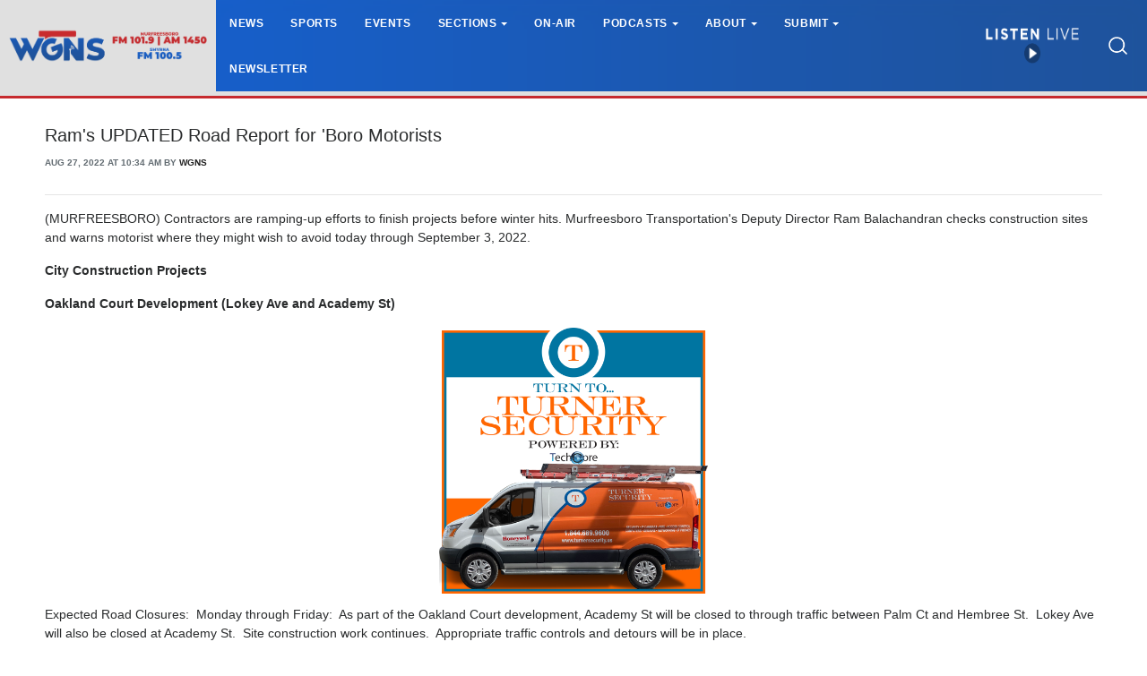

--- FILE ---
content_type: text/html; charset=UTF-8
request_url: https://www.wgnsradio.com/article/76425/rams-updated-road-report-for-boro-motorists
body_size: 69582
content:
<!DOCTYPE html>
<html lang="en">
<head>
    
             <meta charset="utf-8">
        <meta http-equiv="X-UA-Compatible" content="IE=edge">
        <meta name="viewport" content="width=device-width, initial-scale=1">
        <meta name="csrf-token" content="j4FUeSQj6EZue9wPQwgUfFS83d6SlRF58KSe5o1j">
    
        <link rel="amphtml" href="https://www.wgnsradio.com/amp/article/76425/rams-updated-road-report-for-boro-motorists" />
    
    <meta name="description" content="(MURFREESBORO) Contractors are ramping-up efforts to finish projects before winter hits. Murfreesboro Transportation&#039;s Deputy Director Ram Balachandran checks construction sites and warns motorist where they might wish to avoid today through September 3, 2022.&amp;nbsp;&amp;nbsp;
City Construction Projects&amp;nbsp;&amp;nbsp; 
Oakland Court Development (Lokey Ave and Academy St)&amp;nbsp;
Expected Road Closures:&amp;nbsp; Monday through Friday:&amp;nbsp; As part of the Oakland Court development, Academy St will be close ..."/>
	<meta name="keywords" content="I-24,Murfreesboro,news,road projects,road repair,Rutherford County,Tennessee,TN"/>

    <meta property="fb:app_id" content="541876619166504">
    <meta property="og:url" content="https://www.wgnsradio.com/article/76425/rams-updated-road-report-for-boro-motorists"/>
    <meta property="og:type" content="website"/>
    <meta property="og:title" content="Ram&#039;s UPDATED Road Report for &#039;Boro Motorists"/>
    <meta property="og:description" content="(MURFREESBORO) Contractors are ramping-up efforts to finish projects before winter hits. Murfreesboro Transportation&#039;s Deputy Director Ram Balachandran checks construction sites and warns motorist where they might wish to avoid today through September 3, 2022.&amp;nbsp;&amp;nbsp;
City Construction Projects&amp;nbsp;&amp;nbsp; 
Oakland Court Development (Lokey Ave and Academy St)&amp;nbsp;
Expected Road Closures:&amp;nbsp; Monday through Friday:&amp;nbsp; As part of the Oakland Court development, Academy St will be close ..."/>
    <meta property="og:image" content=""/>
    
            <meta name="twitter:card" content="summary"/>
    
    <meta name="twitter:title" content="Ram&#039;s UPDATED Road Report for &#039;Boro Motorists"/>
    <meta name="twitter:description" content="(MURFREESBORO) Contractors are ramping-up efforts to finish projects before winter hits. Murfreesboro Transportation&#039;s Deputy Director Ram Balachandran checks construction sites and warns motorist where they might wish to avoid today through September 3, 2022.&amp;nbsp;&amp;nbsp;
City Construction Projects&amp;nbsp;&amp;nbsp; 
Oakland Court Development (Lokey Ave and Academy St)&amp;nbsp;
Expected Road Closures:&amp;nbsp; Monday through Friday:&amp;nbsp; As part of the Oakland Court development, Academy St will be close ..."/>
    <meta name="twitter:image" content=""/>

    <link media="print" href="https://www.wgnsradio.com/css/article-print.css?ce_bust=15419" rel="stylesheet">

    
            <link rel="canonical" href="https://www.wgnsradio.com/article/76425/rams-updated-road-report-for-boro-motorists" />
    
    
                        <title>Ram&#039;s UPDATED Road Report for &#039;Boro Motorists - WGNS Radio</title>
            
    
                        <link rel="shortcut icon" href="https://bw-wgnsce-site.s3.amazonaws.com/general/favicon-16.png" sizes="16x16">
                    <link rel="shortcut icon" href="https://bw-wgnsce-site.s3.amazonaws.com/general/favicon-32.png" sizes="32x32">
                    <link rel="shortcut icon" href="https://bw-wgnsce-site.s3.amazonaws.com/general/favicon-128.png" sizes="128x128">
                    <link rel="shortcut icon" href="https://bw-wgnsce-site.s3.amazonaws.com/general/favicon-152.png" sizes="152x152">
                    <link rel="shortcut icon" href="https://bw-wgnsce-site.s3.amazonaws.com/general/favicon-167.png" sizes="167x167">
                    <link rel="shortcut icon" href="https://bw-wgnsce-site.s3.amazonaws.com/general/favicon-180.png" sizes="180x180">
                    <link rel="shortcut icon" href="https://bw-wgnsce-site.s3.amazonaws.com/general/favicon-192.png" sizes="192x192">
                    <link rel="shortcut icon" href="https://bw-wgnsce-site.s3.amazonaws.com/general/favicon-196.png" sizes="196x196">
            
    
            <link rel="alternate" type="wgns-radio" href="https://www.wgnsradio.com/feeds" title="WGNS Radio">
    
    
    <!-- Google tag (gtag.js) -->
<script async src="https://www.googletagmanager.com/gtag/js?id=G-E1BDEQ6ZHL"></script>
<script>
  window.dataLayer = window.dataLayer || [];
  function gtag(){dataLayer.push(arguments);}
  gtag('js', new Date());

  gtag('config', 'G-E1BDEQ6ZHL');
</script>

<!-- Google tag (gtag.js) - Google Analytics-->
<script async src="https://www.googletagmanager.com/gtag/js?id=G-K2TW1ZL4XD"></script>
<script>
  window.dataLayer = window.dataLayer || [];
  function gtag(){dataLayer.push(arguments);}
  gtag('js', new Date());

  gtag('config', 'G-K2TW1ZL4XD');
</script>

<script type="text/javascript" async="async" src="//widgets.outbrain.com/outbrain.js"></script>

<!-- CBS News Remote Player -->
<script language="JavaScript" type="text/javascript" src="http://newscast.cbsradionewsfeed.com/RemotePlayer/CBSRemotePlayer.js"></script>

    
            <script src="https://www.wgnsradio.com/jquery/jquery-3.2.1.min.js"></script>


<script>
    $.ajaxSetup({
        headers: {
            'X-CSRF-TOKEN': 'j4FUeSQj6EZue9wPQwgUfFS83d6SlRF58KSe5o1j'
        }
    });
</script>
            <script src="https://www.wgnsradio.com/jquery/jquery-ui-1.12.1.js"></script>
<link rel="stylesheet" href="https://code.jquery.com/ui/1.12.1/themes/base/jquery-ui.css">
            <script>
    window.Tether = function () {
        throw new Error('Your Bootstrap may actually need Tether.');
    };
</script>
<script src="https://www.wgnsradio.com/js/bootstrap.min.js"></script>
<link href="https://www.wgnsradio.com/css/bootstrap.min.css" rel="stylesheet">
            <link rel="stylesheet" href="https://www.wgnsradio.com/font-awesome/css/font-awesome.css">
            <script src="https://www.wgnsradio.com/bw_slideshow/bw_slideshow.js?ce_bust=13193"></script>
<link href="https://www.wgnsradio.com/bw_slideshow/bw_slideshow.css?ce_bust=13193" rel="stylesheet">


<link rel="stylesheet" type="text/css" href="https://www.wgnsradio.com/slick/slick.css"/>
<link rel="stylesheet" type="text/css" href="https://www.wgnsradio.com/slick/slick-theme.css"/>
<script type="text/javascript" src="https://www.wgnsradio.com/slick/slick.min.js"></script>
            <link href="https://www.wgnsradio.com/css/dropdown.css?ce_bust=13193" rel="stylesheet">
<link href="https://www.wgnsradio.com/css/header.css?ce_bust=13193" rel="stylesheet">
    
    
    <link href="https://fonts.google.com/specimen/Montserrat?selection.family=Montserrat" rel="stylesheet">
    
<style>
		    	</style>
<link rel="stylesheet" href="/css/app.s.css?id=697394e952cec851656d">

<style>
    body .bw-page-body, body .bw-article-body, body .bw-article-box-preview {
        color: ;
    }

    body .bw-page-body h1, body .bw-page-body h2, body .bw-page-body h3,
    body .bw-page-body h4, body .bw-page-body h5, body .bw-page-body h6,
    body .bw-article-body h1, body .bw-article-body h2, body .bw-article-body h3,
    body .bw-article-body h4, body .bw-article-body h5, body .bw-article-body h6 {
        color: ;
    }

    body a:not(.bw-btn), .bw-article-box a, .bw-link {
        color: #1f1f1f;
    }

    body a:not(.bw-btn):hover, .bw-article-box a:hover, .bw-link:hover {
        color: #1f1f1f;
    }

    /*Article Tags*/
    .bw-tag {
        background-color: ;
        color: #ffffff;
    }
    .bw-tag:hover {
        background-color: ;
        color: #dfdfdf;
    }

    /*Sponsored Article Box*/
    .bw-article-sponsor-wrapper {
        background-color: #0026ff;
        color: #ffffff;
    }
    .bw-article-box-sponsored {
        background-color: #e0eaf2;
    }

    /* Fonts */
    a.bw-article-box-title, .bw-maincontent-title {
        font-family: helvetica;
        font-size: 20px;
    }

    .bw-article-box-created_at, a.bw-article-box-author {
                    text-transform: uppercase;
            font-weight: bold;
                font-family: helvetica;
        font-size: 10px;
    }

    body, .bw-article-wrapper, .bw-article-box-preview {
        font-family: helvetica;
        font-size: 14px;
    }

    .bw-article-wrapper h1, .bw-article-wrapper h2, .bw-article-wrapper h3,
    .bw-article-wrapper h4, .bw-article-wrapper h5, .bw-article-wrapper h6 {
        font-family: helvetica;
        font-size: 30px;
    }

    .bw-section-label {
                    text-transform: uppercase;
            font-weight: bold;
                font-family: helvetica;
        font-size: 30px;
        color: #000000;
    }

    /* Site Background */
        #bw-body-wrapper {
                background-color: ;
    }

    /* Site Width */
    #bw-header, #bw-app, #bw-footer, #bw-gdpr_toaster {
        max-width: 1920px;
        margin: 0 auto;
    }

    /* Mobile Menu Styles */
            
    #bw-app {padding:0px 25px 0px 25px;} .bw-content {padding:10px 25px 0px 25px;} .bw-midcontent {background-color:rgb(255, 255, 255); background-image:; background-position:left top; background-attachment:scroll; background-repeat:repeat; background-size:auto; border-radius:0px 0px 0px 0px; border-color:; border-style:solid; border-width:0px 0px 0px 0px;max-width:100%; margin:0 auto 0 auto;}

    .bw-article-image-caption { text-align: center; }
.bw-article-footer-special-image { margin: 0 auto; }
.bw-youtube-embed { width:100%; height:auto; aspect-ratio: 16/9; max-width: 560px; }

.bw-article-sponsor-wrapper {  
   margin-bottom: 5px;
}
</style>

    
    <script>
    $(document).ready(function () {
        $(document).click(function (e) {
            if ($(e.target).hasClass('bw-dropdown-toggle') && $(e.target).parent().hasClass('click')) {
                e.preventDefault();
                $(e.target).parent().children('.bw-dropdown-submenu').toggleClass('toggled');
            } else if (!$(e.target).hasClass('bw-dropdown-submenu') && !$(e.target).hasClass('bw-link-dropdown')){
                $('.bw-dropdown-submenu').removeClass('toggled');
            }
        });
        $('.bw-collapse-toggle').click(function(e) {
            e.preventDefault();
            var $wrapper = $($(this).data('target'));
            $wrapper.each(function(i, e) {
                var child_height = $(e).children()[0].clientHeight+'px';
                if (e.clientHeight) {
                    e.style.height = child_height;
                    setTimeout(function() {e.style.height = 0;}, 10);
                } else {
                    e.style.height = child_height;
                    setTimeout(function() {e.style.height = 'auto';}, 350);
                }
            });
        });

                var header_navbar = $('#bw-header-navbar');
        var offset = $('#bw-header')[0].offsetTop + $('#bw-header')[0].offsetHeight;
        $(window).scroll(function () {
            if (window.pageYOffset > offset) {
                header_navbar.addClass('bw-navbar-sticky');
            } else {
                header_navbar.removeClass('bw-navbar-sticky');
            }
        });
        setTimeout(function() {
            offset = $('#bw-header')[0].offsetTop + $('#bw-header')[0].offsetHeight;
        }, 1000);
        
        $('#bw-header .tgt-element-ce_menu').children().clone().appendTo('#bw-header-collapse-menu-wrapper');
        $('#bw-header .bw-header-nav').clone().appendTo('#bw-header-collapse-menu-wrapper');
    });
</script>

<!-- Handle content views -->
        <script type="text/javascript">
        // Get content type (article or slideshow)
        var type = "article";

        // Get content id (article id or slideshow id)
        var contentId = "76425";
        var authorId = "7";

        $.ajax({
            data: {
                "type": type,
                "contentId": contentId,
                "authorId": authorId,
                "url": window.location.href,
                "_token": "j4FUeSQj6EZue9wPQwgUfFS83d6SlRF58KSe5o1j",
            },
            type: 'POST',
            url: 'https://www.wgnsradio.com/content_view',
            error: function (e) {
                console.log(e);
            },
            success: function (data) {
                console.log(data);
            }
        });
    </script>
    
    
                <script async src="//platform.twitter.com/widgets.js" charset="utf-8"></script>
<script type="text/javascript" async defer src="//assets.pinterest.com/js/pinit.js"></script>
            <script>(function (d, s, id) {
    var js, fjs = d.getElementsByTagName(s)[0];
    if (d.getElementById(id)) return;
    js = d.createElement(s);
    js.id = id;
    js.src = "//connect.facebook.net/en_US/sdk.js#xfbml=1&version=v2.9&appId=541876619166504";
    fjs.parentNode.insertBefore(js, fjs);
}(document, 'script', 'facebook-jssdk'));</script>
    </head>

<body>

    
    
	
                <div id="bw-body-wrapper" class="">

        
        <div id="bw-header">
            <style>
	
	#bw_grid_737051963 {background-color:rgb(255, 255, 255); background-image:; background-position:left top; background-attachment:scroll; background-repeat:repeat; background-size:auto; border-radius:0px 0px 0px 0px; border-color:; border-style:none; border-width:0px 0px 0px 0px; padding:0px 0px 0px 0px; margin:0 auto 0 auto; max-width:100%;min-height:undefinedpx;}
					#bw_row_wrapper_332606482{padding:0px 0px 0px 0px; margin:0 auto 0 auto;max-width:100%;}#bw_row_573585893{background-color:; background-image:url(https://bw-wgnsce-site.s3.amazonaws.com/media_library/Blue_Header.png); background-position:; background-attachment:; background-repeat:; background-size:cover; border-radius:0px 0px 0px 0px; border-color:rgb(224, 224, 224); border-style:solid; border-width:0px 0px 5px 0px; padding:0px 0px 0px 0px; min-height:0px;}
					#bw_row_wrapper_593120311{padding:0px 0px 0px 0px; margin:0 auto 0 auto;max-width:100%;}#bw_row_155292415{background-color:; background-image:; background-position:left top; background-attachment:scroll; background-repeat:repeat; background-size:auto; border-radius:0px 0px 0px 0px; border-color:rgb(198, 42, 46); border-style:solid; border-width:3px 0px 0px 0px; padding:0px 0px 0px 0px; min-height:0px;}
					#bw_row_wrapper_012854442{padding:0px 0px 0px 0px; margin:0 auto 0 auto;max-width:100%;}#bw_row_434242453{background-color:; background-image:; background-position:left top; background-attachment:scroll; background-repeat:repeat; background-size:auto; border-radius:0px 0px 0px 0px; border-color:; border-style:none; border-width:0px 0px 0px 0px; padding:0px 0px 0px 0px; min-height:0px;}
	
	
</style>

<div id="bw_grid_737051963" class="bw-grid ">
			<style>
	
					#bw_colwrapper_184043441{padding:0px 0px 0px 0px; width:18.824967824967825%;}#bw_colwrapper_184043441 #bw_col_195647831{background-color:rgb(224, 224, 224); background-image:; background-position:left top; background-attachment:scroll; background-repeat:repeat; background-size:auto; border-radius:0px 0px 0px 0px; border-color:; border-style:none; border-width:0px 0px 0px 0px; padding:0px 0px 0px 0px; color:; flex-direction:column; ; align-items:center; justify-content:center}
								#bw_element_wrapper_520166205{padding:0px 0px 0px 0px;} #bw_element_456899985{background-color:undefined;background-image:; background-position:undefined; background-attachment:undefined; background-repeat:undefined; background-size:undefined;border-radius:0px 0px 0px 0px; border-color:undefined; border-style:undefined; border-width:0px 0px 0px 0px;; padding:6px 6px 6px 6px;} #bw_element_456899985 figure, #bw_element_456899985 img {max-height:50px; max-width:undefinedpx;margin:0 auto 0 auto;} #bw_element_456899985 img {border-radius:0px 0px 0px 0px; border-color:undefined; border-style:undefined; border-width:0px 0px 0px 0px;} #bw_element_456899985 figcaption {text-align:undefined; margin-top:undefinedpx;color:undefined; font-family:; font-size:undefinedpx; font-weight:undefined; text-transform:undefined; font-style:undefined; text-decoration:undefined; line-height:undefinedem; letter-spacing:undefinedpx;}
							#bw_colwrapper_583148009{padding:0px 0px 0px 0px; width:59.00957207207207%;}#bw_colwrapper_583148009 #bw_col_771331621{background-color:; background-image:; background-position:left top; background-attachment:scroll; background-repeat:repeat; background-size:auto; border-radius:0px 0px 0px 0px; border-color:; border-style:none; border-width:0px 0px 0px 0px; padding:0px 0px 0px 0px; color:; flex-direction:column; ; align-items:flex-start; justify-content:center}
								#bw_element_wrapper_598205639{padding:undefined;} #bw_element_449526661{background-color:undefined;background-image:; background-position:undefined; background-attachment:undefined; background-repeat:undefined; background-size:undefined;border-radius:0px 0px 0px 0px; border-color:; border-style:; border-width:0px 0px 0px 0px;; padding:undefined;} #bw_element_449526661 > .tgt-element-ce_menu {flex-direction:; align-items:; justify-content:flex-start; flex-wrap:wrap;} #bw_element_449526661 > .tgt-element-ce_menu > .bw-link {border-radius:0px 0px 0px 0px; border-color:undefined; border-style:undefined; border-width:0px 0px 0px 0px;padding:15px 15px 15px 15px; margin:0px 0px 0px 0px; background-color:undefined;}#bw_element_449526661 > .tgt-element-ce_menu > .bw-link:hover {background-color:undefined;} #bw_element_449526661 > .tgt-element-ce_menu a.bw-link, #bw_element_449526661 > .tgt-element-ce_menu .bw-dropdown-menu a.bw-link {color:rgb(255, 255, 255); font-family:arial,helvetica,sans-serif; font-size:12px; font-weight:bold; text-transform:uppercase; font-style:undefined; text-decoration:; line-height:1em; letter-spacing:0.6px;} #bw_element_449526661 > .tgt-element-ce_menu a.bw-link:hover, #bw_element_449526661 > .tgt-element-ce_menu .bw-dropdown-menu:hover a.bw-link {color:rgb(240, 240, 240); font-family:; font-size:undefinedpx; font-weight:undefined; text-transform:undefined; font-style:undefined; text-decoration:none; line-height:undefinedem; letter-spacing:undefinedpx;} #bw_element_449526661 > .tgt-element-ce_menu .bw-dropdown-menu .bw-dropdown-submenu a.bw-link {color:#292b2c; font-family:; font-size:undefinedpx; font-weight:undefined; text-transform:undefined; font-style:undefined; text-decoration:undefined; line-height:undefinedem; letter-spacing:undefinedpx;padding-top:3px; padding-bottom:3px;color:#292b2c !important;} #bw_element_449526661 > .tgt-element-ce_menu .bw-dropdown-menu .bw-dropdown-submenu a.bw-link:hover {color:undefined; font-family:; font-size:undefinedpx; font-weight:undefined; text-transform:undefined; font-style:undefined; text-decoration:undefined; line-height:undefinedem; letter-spacing:undefinedpx;color:undefined !important;}
							#bw_colwrapper_135861325{padding:0px 0px 0px 0px; width:7.143420205920215%;}#bw_colwrapper_135861325 #bw_col_005667476{background-color:; background-image:; background-position:left top; background-attachment:scroll; background-repeat:repeat; background-size:auto; border-radius:0px 0px 0px 0px; border-color:; border-style:none; border-width:0px 0px 0px 0px; padding:10px 10px 10px 10px; color:; flex-direction:row; flex-wrap:wrap;; align-items:center; justify-content:center}
								#bw_element_wrapper_728973905{padding:undefined;} #bw_element_879478798{background-color:;background-image:; background-position:undefined; background-attachment:undefined; background-repeat:undefined; background-size:undefined;border-radius:0px 0px 0px 0px; border-color:undefined; border-style:undefined; border-width:0px 0px 0px 0px;; padding:undefined;} #bw_element_879478798 .tgt-element-embed-wrapper {max-width:100%; margin:0 auto 0 auto;}
								#bw_element_wrapper_333036576{padding:undefined;} #bw_element_811993788{background-color:undefined;background-image:; background-position:undefined; background-attachment:undefined; background-repeat:undefined; background-size:undefined;border-radius:0px 0px 0px 0px; border-color:undefined; border-style:undefined; border-width:0px 0px 0px 0px;; padding:undefined;} #bw_element_811993788 .tgt-element-embed-wrapper {max-width:100%; margin:0 auto 0 auto;}#bw_element_811993788 .tgt-element-embed {padding-top:56.25%;}
							#bw_colwrapper_927300098{padding:0px 0px 0px 0px; width:10.002171814671817%;}#bw_colwrapper_927300098 #bw_col_269524933{background-color:; background-image:; background-position:left top; background-attachment:scroll; background-repeat:repeat; background-size:auto; border-radius:0px 0px 0px 0px; border-color:; border-style:; border-width:0px 3px 0px 3px; padding:10px 10px 10px 10px; color:; flex-direction:column; ; align-items:center; justify-content:center}
								#bw_element_wrapper_089972782{padding:undefined;} #bw_element_277457614{background-color:undefined;background-image:; background-position:undefined; background-attachment:undefined; background-repeat:undefined; background-size:undefined;border-radius:15px 15px 15px 15px; border-color:; border-style:undefined; border-width:0px 0px 0px 0px;; padding:undefined;} #bw_element_277457614 .tgt-element-embed-wrapper {max-width:100%; margin:0 auto 0 auto;}
							#bw_colwrapper_762466320{padding:0px 0px 0px 0px; width:5.019868082368092%;}#bw_colwrapper_762466320 #bw_col_302442620{background-color:; background-image:; background-position:left top; background-attachment:scroll; background-repeat:repeat; background-size:auto; border-radius:0px 0px 0px 0px; border-color:; border-style:none; border-width:0px 0px 0px 0px; padding:5px 5px 5px 5px; color:; flex-direction:column; ; align-items:center; justify-content:center}
								#bw_element_wrapper_611960055{padding:0px 0px 0px 0px;} #bw_element_732281073{background-color:undefined;background-image:; background-position:undefined; background-attachment:undefined; background-repeat:undefined; background-size:undefined;border-radius:0px 0px 0px 0px; border-color:undefined; border-style:undefined; border-width:0px 0px 0px 0px;; padding:4px 4px 4px 4px;} #bw_element_732281073 figure, #bw_element_732281073 img {max-height:20px; max-width:undefinedpx;margin:0 auto 0 auto;} #bw_element_732281073 img {border-radius:0px 0px 0px 0px; border-color:undefined; border-style:undefined; border-width:0px 0px 0px 0px;} #bw_element_732281073 figcaption {text-align:undefined; margin-top:undefinedpx;color:undefined; font-family:; font-size:undefinedpx; font-weight:undefined; text-transform:undefined; font-style:undefined; text-decoration:undefined; line-height:undefinedem; letter-spacing:undefinedpx;}
			
	@media(max-width: 768px) {
  #bw_colwrapper_583148009 {
      display:none;
   }
}/* Hide element on Desktop */
@media only screen and (min-width: 981px) {
    .hide-on-desktop {
        display: none !important;
    }
}

/* Hide element on Tablet/Phone */
@media only screen and (max-width: 980px) {
    .hide-on-mobile-tablet {
        display: none !important;
    }
}
</style>

<div class="bw-grid-row-wrapper" id="bw_row_wrapper_332606482">
	<div class="bw-grid-row " id="bw_row_573585893">
			<div class="bw-grid-col-wrapper" id="bw_colwrapper_184043441">
			<div class="bw-grid-col " id="bw_col_195647831">
															<div class="bw-grid-element-wrapper" id="bw_element_wrapper_520166205">
	<div class="bw-grid-element " id="bw_element_456899985">
					<figure><a href="https://www.wgnsradio.com/"><img src="https://bw-wgnsce-site.s3.amazonaws.com/media_library/2025WebHeader.png" alt=""></a></figure>
			</div>
</div>
												</div>
		</div>
			<div class="bw-grid-col-wrapper" id="bw_colwrapper_583148009">
			<div class="bw-grid-col " id="bw_col_771331621">
															<div class="bw-grid-element-wrapper" id="bw_element_wrapper_598205639">
	<div class="bw-grid-element hide-on-mobile-tablet" id="bw_element_449526661">
					<div class="tgt-element-ce_menu">
        <div class="bw-link-menu bw-link hide">
	        <a class="bw-link hide "
	        	href="https://www.wgnsradio.com/section/1/news" >News</a>
		</div>
						<div class="bw-link-menu bw-link hide">
	        <a class="bw-link hide "
	        	href="https://www.wgnsradio.com/sports" >Sports</a>
		</div>
						<div class="bw-link-menu bw-link hide">
	        <a class="bw-link hide "
	        	href="https://www.wgnsradio.com/events" >Events</a>
		</div>
						<div class="bw-dropdown-menu bottom hover click bw-link hide bw-link-dropdown">
			<a class="bw-dropdown-toggle bw-link hide bw-link-dropdown caret "
				href="#" >Sections</a>
			<div class="bw-dropdown-submenu">
				<div class="bw-link-dropdown bw-link hide">
	        <a class="bw-link hide "
	        	href="https://www.wgnsradio.com/Publicnotices" >Public Notices</a>
		</div>
						<div class="bw-link-dropdown bw-link hide">
	        <a class="bw-link hide "
	        	href="https://www.wgnsradio.com/RecycleRightTN" >Recycle Right TN</a>
		</div>
						<div class="bw-link-dropdown bw-link hide">
	        <a class="bw-link hide "
	        	href="https://www.wgnsradio.com/obituary" >Obituaries</a>
		</div>
						<div class="bw-link-dropdown bw-link hide">
	        <a class="bw-link hide "
	        	href="https://www.wgnsradio.com/swap" >Swap N&#039; Shop</a>
		</div>
						<div class="bw-link-dropdown bw-link hide">
	        <a class="bw-link hide "
	        	href="https://www.wgnsradio.com/slideshows" >Photos</a>
		</div>
						<div class="bw-link-dropdown bw-link hide">
	        <a class="bw-link hide "
	        	href="https://www.wgnsradio.com/section/122/social" >Social</a>
		</div>
						<div class="bw-link-dropdown bw-link hide">
	        <a class="bw-link hide "
	        	href="https://www.wgnsradio.com/GoodNeighbor" >Good Neighbor of the Day</a>
		</div>
						<div class="bw-link-dropdown bw-link hide">
	        <a class="bw-link hide "
	        	href="https://www.wgnsradio.com/birthday" >Birthday Club</a>
		</div>
						<div class="bw-link-dropdown bw-link hide">
	        <a class="bw-link hide "
	        	href="https://www.wgnsradio.com/Educator" >Educator of the Month</a>
		</div>
						<div class="bw-link-dropdown bw-link hide">
	        <a class="bw-link hide "
	        	href="https://www.wgnsradio.com/section/38/emergency-responder" >Emergency Responder</a>
		</div>
						<div class="bw-link-dropdown bw-link hide">
	        <a class="bw-link hide "
	        	href="https://www.wgnsradio.com/HeartforHealing" >MMC Heart for Healing Salute</a>
		</div>
						<div class="bw-link-dropdown bw-link hide">
	        <a class="bw-link hide "
	        	href="https://www.wgnsradio.com/section/39/volunteer-of-the-week" >Volunteer Salute</a>
		</div>
						<div class="bw-link-dropdown bw-link hide">
	        <a class="bw-link hide "
	        	href="https://www.wgnsradio.com/section/133/recycled-minute" >Recycled Minute</a>
		</div>
						<div class="bw-link-dropdown bw-link hide">
	        <a class="bw-link hide "
	        	href="https://www.cbsnews.com/" target="_blank">National News</a>
		</div>
						<div class="bw-link-dropdown bw-link hide">
	        <a class="bw-link hide "
	        	href="https://www.wgnsradio.com/biggtv" >Big G TV</a>
		</div>
						<div class="bw-link-dropdown bw-link hide">
	        <a class="bw-link hide "
	        	href="https://www.wgnsradio.com/text" >Text Alert Sign-up</a>
		</div>
						<div class="bw-link-dropdown bw-link hide">
	        <a class="bw-link hide "
	        	href="https://www.wgnsradio.com/newsletter" >Newsletter Sign-up</a>
		</div>
						<div class="bw-link-dropdown bw-link hide">
	        <a class="bw-link hide "
	        	href="https://www.wgnsradio.com/Weather" >Weather</a>
		</div>
				</div>
		</div>
						<div class="bw-link-menu bw-link hide">
	        <a class="bw-link hide "
	        	href="https://www.wgnsradio.com/air" >On-Air</a>
		</div>
						<div class="bw-dropdown-menu bottom hover click bw-link hide bw-link-dropdown">
			<a class="bw-dropdown-toggle bw-link hide bw-link-dropdown caret "
				href="#" >Podcasts</a>
			<div class="bw-dropdown-submenu">
				<div class="bw-link-dropdown bw-link hide">
	        <a class="bw-link hide "
	        	href="https://www.wgnsradio.com/americainthemorning" >America in the Morning</a>
		</div>
						<div class="bw-link-dropdown bw-link hide">
	        <a class="bw-link hide "
	        	href="https://www.wgnsradio.com/WakeUpCrew" >Wake Up Crew</a>
		</div>
						<div class="bw-link-dropdown bw-link hide">
	        <a class="bw-link hide "
	        	href="https://www.wgnsradio.com/RutherfordRoundup" >Rutherford Roundup</a>
		</div>
						<div class="bw-link-dropdown bw-link hide">
	        <a class="bw-link hide "
	        	href="https://www.wgnsradio.com/ActionLine" >Action Line</a>
		</div>
						<div class="bw-link-dropdown bw-link hide">
	        <a class="bw-link hide "
	        	href="https://www.wgnsradio.com/Roundtable" >Roundtable</a>
		</div>
						<div class="bw-link-dropdown bw-link hide">
	        <a class="bw-link hide "
	        	href="https://www.wgnsradio.com/RutherfordIssues" >Rutherford Issues</a>
		</div>
						<div class="bw-link-dropdown bw-link hide">
	        <a class="bw-link hide "
	        	href="https://www.wgnsradio.com/RickBurgessShow" >Rick Burgess Show</a>
		</div>
						<div class="bw-link-dropdown bw-link hide">
	        <a class="bw-link hide "
	        	href="https://www.wgnsradio.com/the-dave-ramsey-show" >Ramsey Show</a>
		</div>
						<div class="bw-link-dropdown bw-link hide">
	        <a class="bw-link hide "
	        	href="https://www.wgnsradio.com/FCR" >Financial Coaching Radio</a>
		</div>
						<div class="bw-link-dropdown bw-link hide">
	        <a class="bw-link hide "
	        	href="https://www.wgnsradio.com/AllSportsTalk" >All Sports Talk</a>
		</div>
						<div class="bw-link-dropdown bw-link hide">
	        <a class="bw-link hide "
	        	href="https://www.wgnsradio.com/CoasttoCoast" >Coast to Coast</a>
		</div>
						<div class="bw-link-dropdown bw-link hide">
	        <a class="bw-link hide "
	        	href="https://risradio.net/" >RI Solutions</a>
		</div>
						<div class="bw-link-dropdown bw-link hide">
	        <a class="bw-link hide "
	        	href="https://www.wgnsradio.com/prepsports" >Prep Sports</a>
		</div>
						<div class="bw-link-dropdown bw-link hide">
	        <a class="bw-link hide "
	        	href="https://www.wgnsradio.com/MTSUSports" >MTSU Sports</a>
		</div>
						<div class="bw-link-dropdown bw-link hide">
	        <a class="bw-link hide "
	        	href="https://www.wgnsradio.com/Conversations" >Conversations w/ Mike Sparks</a>
		</div>
						<div class="bw-link-dropdown bw-link hide">
	        <a class="bw-link hide "
	        	href="https://www.wgnsradio.com/SimplicitySunday" >Simplicity Sunday</a>
		</div>
						<div class="bw-link-dropdown bw-link hide">
	        <a class="bw-link hide "
	        	href="https://www.wgnsradio.com/HolyHillChapel" >Holy Hill Chapel</a>
		</div>
						<div class="bw-link-dropdown bw-link hide">
	        <a class="bw-link hide "
	        	href="https://www.wgnsradio.com/EdRaymer" >Ed Raymer Show</a>
		</div>
				</div>
		</div>
						<div class="bw-dropdown-menu bottom hover click bw-link hide bw-link-dropdown">
			<a class="bw-dropdown-toggle bw-link hide bw-link-dropdown caret "
				href="#" >About</a>
			<div class="bw-dropdown-submenu">
				<div class="bw-link-dropdown bw-link hide">
	        <a class="bw-link hide "
	        	href="https://www.wgnsradio.com/section/67/wgns-history" >WGNS History</a>
		</div>
						<div class="bw-link-dropdown bw-link hide">
	        <a class="bw-link hide "
	        	href="https://www.wgnsradio.com/TrumanShow" >Truman Show (2010-2022)</a>
		</div>
						<div class="bw-link-dropdown bw-link hide">
	        <a class="bw-link hide "
	        	href="https://www.wgnsradio.com/section/40/wgns" >Local Info</a>
		</div>
						<div class="bw-link-dropdown bw-link hide">
	        <a class="bw-link hide "
	        	href="https://www.wgnsradio.com/article/31707/radio-advertising-and-internet-statistics" >Advertising</a>
		</div>
						<div class="bw-link-dropdown bw-link hide">
	        <a class="bw-link hide "
	        	href="https://www.wgnsradio.com/section/68/past-christmas-parades" >Past Christmas Parades</a>
		</div>
				</div>
		</div>
						<div class="bw-dropdown-menu bottom hover click bw-link hide bw-link-dropdown">
			<a class="bw-dropdown-toggle bw-link hide bw-link-dropdown caret "
				href="#" >Submit</a>
			<div class="bw-dropdown-submenu">
				<div class="bw-link-dropdown bw-link hide">
	        <a class="bw-link hide "
	        	href="https://www.wgnsradio.com/webforms/16" >News</a>
		</div>
						<div class="bw-link-dropdown bw-link hide">
	        <a class="bw-link hide "
	        	href="https://www.wgnsradio.com/webforms/3" >Event</a>
		</div>
						<div class="bw-link-dropdown bw-link hide">
	        <a class="bw-link hide "
	        	href="https://www.wgnsradio.com/webforms/4" >Good Neighbor</a>
		</div>
						<div class="bw-link-dropdown bw-link hide">
	        <a class="bw-link hide "
	        	href="https://www.wgnsradio.com/webforms/5" >Birthday</a>
		</div>
						<div class="bw-link-dropdown bw-link hide">
	        <a class="bw-link hide "
	        	href="https://www.wgnsradio.com/webforms/5" >Anniversary</a>
		</div>
						<div class="bw-link-dropdown bw-link hide">
	        <a class="bw-link hide "
	        	href="https://www.wgnsradio.com/webforms/20" >Swap N&#039; Shop</a>
		</div>
						<div class="bw-link-dropdown bw-link hide">
	        <a class="bw-link hide "
	        	href="https://www.wgnsradio.com/webforms/6" >Educator Salute</a>
		</div>
						<div class="bw-link-dropdown bw-link hide">
	        <a class="bw-link hide "
	        	href="https://www.wgnsradio.com/webforms/8" >Responder Salute</a>
		</div>
						<div class="bw-link-dropdown bw-link hide">
	        <a class="bw-link hide "
	        	href="https://www.wgnsradio.com/webforms/9" >Heart for Healing Salute</a>
		</div>
						<div class="bw-link-dropdown bw-link hide">
	        <a class="bw-link hide "
	        	href="https://www.wgnsradio.com/webforms/1" >Contact Us</a>
		</div>
						<div class="bw-link-dropdown bw-link hide">
	        <a class="bw-link hide "
	        	href="https://www.wgnsradio.com/salesteam" >Sales Team</a>
		</div>
				</div>
		</div>
						<div class="bw-link-menu bw-link hide">
	        <a class="bw-link hide "
	        	href="https://www.wgnsradio.com/newsletters/join" >Newsletter</a>
		</div>
	    </div>
			</div>
</div>
												</div>
		</div>
			<div class="bw-grid-col-wrapper" id="bw_colwrapper_135861325">
			<div class="bw-grid-col " id="bw_col_005667476">
															<div class="bw-grid-element-wrapper" id="bw_element_wrapper_728973905">
	<div class="bw-grid-element " id="bw_element_879478798">
					<div class="tgt-element-embed-wrapper"><div class="tgt-element-embed "><div id="wxHeaderWidget"></div>

<script src="https://weatherology.com/v2/widgets/js/header-widget.js"></script>
<script>
    var wxApiId = 'nU5UN4ro5zI3mdVGhroml3JacsiE8Z4S';
    var wxApiLat = 35.8456;
    var wxApiLng = -86.3903;
    var wxCity = 'Murfreesboro';
    var wxState = 'Tennessee';
    var wxColor = 'white';
    var wxTempLnk = 'https://www.rutherfordwx.com/';
</script></div></div>
			</div>
</div>
																				<div class="bw-grid-element-wrapper" id="bw_element_wrapper_333036576">
	<div class="bw-grid-element " id="bw_element_811993788">
					<div class="tgt-element-embed-wrapper"><div class="tgt-element-embed tgt-absolute"><div id="wxHeaderWidget"></div>
<script src="https://weatherology.com/v2/widgets/js/header-widget.js"></script>
<script>
    var wxApiId = 'nU5UN4ro5zI3mdVGhroml3JacsiE8Z4S';
    var wxApiLat = 35.8456;
    var wxApiLng = -86.3903;
    var wxCity = 'Murfreesboro';
    var wxState = 'Tennessee';
    var wxColor = 'white';
    var wxTempLnk = 'https://weatherology.com/local-weather/United%20States/Tennessee/Murfreesboro.html';
</script></div></div>
			</div>
</div>
												</div>
		</div>
			<div class="bw-grid-col-wrapper" id="bw_colwrapper_927300098">
			<div class="bw-grid-col " id="bw_col_269524933">
															<div class="bw-grid-element-wrapper" id="bw_element_wrapper_089972782">
	<div class="bw-grid-element " id="bw_element_277457614">
					<div class="tgt-element-embed-wrapper"><div class="tgt-element-embed ">


    <meta charset="UTF-8">
    <meta name="viewport" content="width=device-width, initial-scale=1.0">
    <title>Audio Play/Pause Button</title>
    <style>
        .play-button {
            height: 40px !important;
            width: auto !important;
            cursor: pointer;
            display: block;
            max-width: 100%;
        }

        @media (max-width: 768px) {
            .play-button {
                height: 30px !important;
                width: auto !important;
            }
        }

        @media (max-width: 480px) {
            .play-button {
                height: 60px !important;
                width: auto !important;
            }
        }
    </style>


    <audio id="audio" src="https://ice5.securenetsystems.net/WGNSM" playsinline=""></audio>
    <img id="audioButton" src="https://bw-wgnsce-site.s3.amazonaws.com/media_library/1_ListenLive2025PLAY.png" alt="Listen Live" class="play-button" onclick="toggleAudio()">

    <script>
        function toggleAudio() {
            var audio = document.getElementById('audio');
            var button = document.getElementById('audioButton');
            
            // Ensuring iOS allows playback
            audio.setAttribute('playsinline', 'true');
            audio.setAttribute('muted', 'false');
            
            if (audio.paused) {
                audio.play().catch(error => console.log("Playback prevented:", error));
                button.src = "https://bw-wgnsce-site.s3.amazonaws.com/media_library/1_ListenLive2025PAUSE.png"; // Pause button image
            } else {
                audio.pause();
                button.src = "https://bw-wgnsce-site.s3.amazonaws.com/media_library/1_ListenLive2025PLAY.png"; // Play button image
            }
        }
    </script>


</div></div>
			</div>
</div>
												</div>
		</div>
			<div class="bw-grid-col-wrapper" id="bw_colwrapper_762466320">
			<div class="bw-grid-col " id="bw_col_302442620">
															<div class="bw-grid-element-wrapper" id="bw_element_wrapper_611960055">
	<div class="bw-grid-element " id="bw_element_732281073">
					<figure><a href="https://www.wgnsradio.com/search"><img src="https://bw-wgnsce-site.s3.amazonaws.com/media_library/search_1.png" alt=""></a></figure>
			</div>
</div>
												</div>
		</div>
		</div>
</div>			<style>
	
					#bw_colwrapper_340565423{padding:0px 0px 0px 0px; width:100%;}#bw_colwrapper_340565423 #bw_col_367215997{background-color:; background-image:; background-position:left top; background-attachment:scroll; background-repeat:repeat; background-size:auto; border-radius:0px 0px 0px 0px; border-color:; border-style:none; border-width:0px 0px 0px 0px; padding:0px 0px 0px 0px; color:; flex-direction:column; ; align-items:; justify-content:}
								#bw_element_wrapper_802628388{padding:0px 0px 0px 0px;} #bw_element_742388202{background-color:;background-image:url(https://bw-wgnsce-site.s3.amazonaws.com/media_library/BreakingTALL.png); background-position:left top; background-attachment:undefined; background-repeat:undefined; background-size:auto;border-radius:0px 0px 0px 0px; border-color:undefined; border-style:undefined; border-width:0px 0px 0px 0px;; padding:20px 1px 0px 76px;} #bw_element_742388202 .bw-section-title {color:rgba(255, 48, 48, 0); font-family:; font-size:25px; font-weight:bold; text-transform:uppercase; font-style:normal; text-decoration:underline; line-height:1em; letter-spacing:3.1px;text-align:left;} #bw_element_742388202 .bw-featured-article-title {color:rgb(254, 186, 36); font-family:; font-size:51px; font-weight:undefined; text-transform:undefined; font-style:undefined; text-decoration:undefined; line-height:undefinedem; letter-spacing:undefinedpx;} #bw_element_742388202 .bw-featured-article-title:hover {color:rgb(55, 55, 55); font-family:; font-size:undefinedpx; font-weight:undefined; text-transform:undefined; font-style:undefined; text-decoration:undefined; line-height:undefinedem; letter-spacing:undefinedpx;} #bw_element_742388202 .bw-featured-article-preview {color:rgb(254, 186, 36); font-family:; font-size:50px; font-weight:undefined; text-transform:undefined; font-style:undefined; text-decoration:undefined; line-height:undefinedem; letter-spacing:undefinedpx;} #bw_element_742388202 .bw-featuredfeed-article-title, #bw_element_742388202.bw-article-box-title {color:rgb(56, 54, 54); font-family:; font-size:15px; font-weight:bold; text-transform:uppercase; font-style:; text-decoration:; line-height:1em; letter-spacing:1.9px;} #bw_element_742388202 .bw-featuredfeed-article-title:hover, #bw_element_742388202.bw-article-box-title:hover {color:rgb(0, 0, 0); font-family:; font-size:undefinedpx; font-weight:undefined; text-transform:undefined; font-style:undefined; text-decoration:undefined; line-height:undefinedem; letter-spacing:undefinedpx;} #bw_element_742388202 hr {border-style:none; border-width:0px 0 0 0;border-color:rgb(254, 186, 36);}
								#bw_element_wrapper_850756315{padding:0px 0px 0px 0px;} #bw_element_920199412{background-color:rgb(31, 31, 31);background-image:; background-position:undefined; background-attachment:undefined; background-repeat:undefined; background-size:;border-radius:0px 0px 0px 0px; border-color:undefined; border-style:undefined; border-width:0px 0px 0px 0px;; padding:16px 0px 0px 10px;} #bw_element_920199412 .bw-section-title {color:rgb(255, 255, 255); font-family:; font-size:25px; font-weight:bold; text-transform:uppercase; font-style:normal; text-decoration:; line-height:1em; letter-spacing:7.3px;text-align:left;} #bw_element_920199412 .bw-featured-article-title {color:rgb(255, 255, 255); font-family:; font-size:70px; font-weight:undefined; text-transform:undefined; font-style:undefined; text-decoration:undefined; line-height:undefinedem; letter-spacing:undefinedpx;} #bw_element_920199412 .bw-featured-article-title:hover {color:rgb(255, 255, 255); font-family:; font-size:undefinedpx; font-weight:undefined; text-transform:undefined; font-style:undefined; text-decoration:undefined; line-height:undefinedem; letter-spacing:undefinedpx;} #bw_element_920199412 .bw-featured-article-preview {color:rgb(255, 255, 255); font-family:; font-size:50px; font-weight:undefined; text-transform:undefined; font-style:undefined; text-decoration:undefined; line-height:undefinedem; letter-spacing:undefinedpx;} #bw_element_920199412 .bw-featuredfeed-article-title, #bw_element_920199412.bw-article-box-title {color:rgb(255, 255, 255); font-family:; font-size:15px; font-weight:bold; text-transform:uppercase; font-style:normal; text-decoration:; line-height:undefinedem; letter-spacing:1.9px;} #bw_element_920199412 .bw-featuredfeed-article-title:hover, #bw_element_920199412.bw-article-box-title:hover {color:rgb(255, 255, 255); font-family:; font-size:undefinedpx; font-weight:undefined; text-transform:undefined; font-style:undefined; text-decoration:undefined; line-height:undefinedem; letter-spacing:undefinedpx;} #bw_element_920199412 hr {border-style:none; border-width:0px 0 0 0;border-color:rgb(254, 186, 36);}
			
	
</style>

<div class="bw-grid-row-wrapper" id="bw_row_wrapper_593120311">
	<div class="bw-grid-row " id="bw_row_155292415">
			<div class="bw-grid-col-wrapper" id="bw_colwrapper_340565423">
			<div class="bw-grid-col " id="bw_col_367215997">
																																															</div>
		</div>
		</div>
</div>			<style>
	
					#bw_colwrapper_124513847{padding:0px 0px 0px 0px; width:100%;}#bw_colwrapper_124513847 #bw_col_750645121{background-color:; background-image:; background-position:left top; background-attachment:scroll; background-repeat:repeat; background-size:auto; border-radius:0px 0px 0px 0px; border-color:; border-style:none; border-width:0px 0px 0px 0px; padding:0px 0px 0px 0px; color:; flex-direction:column; ; align-items:; justify-content:}
								#bw_element_704261353{background-color:undefined;background-image:; background-position:undefined; background-attachment:undefined; background-repeat:undefined; background-size:undefined;border-radius:0px 0px 0px 0px; border-color:undefined; border-style:undefined; border-width:0px 0px 0px 0px;} #bw_element_704261353 div { padding-top:0px;height:5px;}
			
	
</style>

<div class="bw-grid-row-wrapper" id="bw_row_wrapper_012854442">
	<div class="bw-grid-row " id="bw_row_434242453">
			<div class="bw-grid-col-wrapper" id="bw_colwrapper_124513847">
			<div class="bw-grid-col " id="bw_col_750645121">
															<div class="bw-grid-element-wrapper" id="bw_element_wrapper_082328765">
	<div class="bw-grid-element " id="bw_element_704261353">
					<div></div>
			</div>
</div>
												</div>
		</div>
		</div>
</div>	</div>
            <div id="bw-header-collapse">
                <div id="bw-header-collapse-toggle-wrapper">
                    <span data-target="#bw-header-collapse-menu" id="bw-header-toggle" class="bw-collapse-toggle"><i class="fa fa-bars"></i></span>
                </div>

                <div id="bw-header-collapse-menu">

                    <div id="bw-header-collapse-menu-wrapper">

                    </div>
                </div>
            </div>
        </div>

        
        <div id="bw-app" class="bw-route-article-show">

                        <div class="bw-midcontent">
                
                
                
                
                <div class="bw-maincontent">
                    
                    
                    
                    
                    
                    <div class="bw-content">
                        
                                                                                <div class="bw-maincontent-top">
                                <div>
                                    <h3 class="bw-maincontent-title">Ram&#039;s UPDATED Road Report for &#039;Boro Motorists</h3>
                                        
    <p class="bw-article-box-description">
        <span class="bw-article-box-created_at">
            Aug 27, 2022 at 10:34 am by </span>
        <a class="bw-article-box-author" href="https://www.wgnsradio.com/users/WGNS">WGNS</a>
    </p>
                                </div>
                                <div class="bw-maincontent-add_new">
                                        
                                    </div>
                            </div>
                                                                                <div class="bw-article-wrapper">
	
	
    
                
    <hr class="bw-article-top">
    
    
    <div class="bw-img-flex bw-ul_links bw-article-body">
                    <p>(MURFREESBORO) Contractors are ramping-up efforts to finish projects before winter hits. Murfreesboro Transportation's Deputy Director Ram Balachandran checks construction sites and warns motorist where they might wish to avoid today through September 3, 2022.&nbsp;&nbsp;</p>
<p><strong>City Construction Projects&nbsp;&nbsp; <br /></strong></p>
<p style="font-weight: 400;"><strong>Oakland Court Development (Lokey Ave and Academy St)&nbsp;</strong></p><div class="bw-special-image-wrapper bw-special-image-article_embed" style="max-width:300px;">
        <a target="_blank" href="https://www.wgnsradio.com/ads/78?pos_id=10" id="559788558">
            <img src="https://bw-wgnsce-site.s3.amazonaws.com/ads/fSkDSJK0RKNcq3U5gC3R9eNcOKHQtBSFLAk6BOcM.png" class="bw-special-image">
        </a>
    </div>

<p style="font-weight: 400;">Expected Road Closures:&nbsp; Monday through Friday:&nbsp; As part of the Oakland Court development, Academy St will be closed to through traffic between Palm Ct and Hembree St.&nbsp; Lokey Ave will also be closed at Academy St.&nbsp; Site construction work continues.&nbsp; Appropriate traffic controls and detours will be in place.&nbsp;</p>
<p style="font-weight: 400;"><strong>Turn Lane Improvement Work (SR 96 at Veterans Pkwy)&nbsp;</strong></p>
<p style="font-weight: 400;">Expected Lane Closures:&nbsp; Monday through Friday, 8:30 am to 3:30 pm:&nbsp; As part of private development, construction crews will be working along SR 96 at Veterans Pkwy.&nbsp; There will be lane closures and traffic interruptions.&nbsp; Appropriate traffic controls will be in place.&nbsp;</p>
<p style="font-weight: 400;"><strong>Turn Lane Improvement Work (Manchester Pike just north of Joe B Jackson Pkwy)&nbsp;</strong></p>
<p style="font-weight: 400;">Expected Lane Closures:&nbsp; Monday through Friday, 8:00 am to 4:00 pm:&nbsp; As part of private development, construction crews will be working along on both sides of Manchester Pike just north of Joe B Jackson.&nbsp; There will be minor traffic interruptions.&nbsp; Appropriate traffic controls will be in place<br /><!-- pagebreak --></p>
<p style="font-weight: 400;"><strong>Brinkley Rd Improvement Project (between Blaze Dr and Timber Creek Dr)&nbsp;</strong></p>
<p style="font-weight: 400;">Expected Lane Closures: &nbsp;Monday through Friday:&nbsp; As part of bridge construction work, there will be minor traffic interruptions on Brinkley Rd &nbsp;between Blaze Dr and Timber Creek Dr. &nbsp;Grading work will begin on Brinkley Rd just to the north of Timber Creek Dr.&nbsp; Appropriate traffic detours will be in place.&nbsp;</p>
<p style="font-weight: 400;"><strong>Medical Center Pkwy Turn Lane and Signal Improvement (between Maplegrove Dr and Willowoak Dr)&nbsp;</strong></p>
<p style="font-weight: 400;">Expected Lane Closures: &nbsp;Monday through Friday, 8:30 am to 3:30 pm:&nbsp; As part of private development, right turn lanes and traffic signal improvements will be made along the north side of Medical Center Pkwy between Maplegrove Dr and Willowoak Dr. &nbsp;Westbound traffic on Medical Center Pkwy will be reduced to one lane.&nbsp; Eastbound traffic will not be affected.&nbsp; Appropriate traffic detours will be in place.</p>
<p style="font-weight: 400;"><!-- pagebreak --></p>
<p style="font-weight: 400;"><strong>Underground Fiber Optic installation work (Singer Rd between Florence Rd and NW Broad St)&nbsp;</strong></p>
<p style="font-weight: 400;">Expected Lane Closures:&nbsp; Monday through Friday, 8:30 am to 3:30 pm:&nbsp; Private Utility Construction crews will be installing underground fiber optic lines on Singer Rd between Florence Rd and NW Broad St.&nbsp; There will be lane closures and traffic interruptions on Singer Rd.&nbsp; Appropriate traffic controls will be in place.&nbsp;&nbsp;</p>
<p style="font-weight: 400;"><strong>Underground Utility Work (Shores Rd between Birchtree Dr and Veterans Pkwy)&nbsp;</strong></p>
<p style="font-weight: 400;">Expected Road Closures:&nbsp; Monday through Friday:&nbsp; Construction crews will be installing underground utilities on Shores Rd between Birchtree Dr and Veterans Pkwy.&nbsp; The segment of roadway will be closed.&nbsp; Local residents will have access at all times.&nbsp; Appropriate traffic controls will be in place.<strong><br /><!-- pagebreak --></strong></p>
<p style="font-weight: 400;"><strong>Annual City Street Paving&nbsp;</strong></p>
<p style="font-weight: 400;"><strong>Expected Lane Closures:&nbsp;&nbsp;</strong>Monday through Friday, 9:00 AM &ndash; 3:00 PM:&nbsp; City contractor will be performing construction work at the following streets:&nbsp;</p>
<ol style="font-weight: 400;">
<li><strong>Bell St between Crestland Ave and Hale Ave (culvert replacement work)&nbsp;</strong></li>
<li><strong>Chaffin Pl ( turn lane and traffic signal improvements)&nbsp;</strong></li>
<li><strong>Maplegrove Dr, Vine St at University (sidewalk improvements)&nbsp;</strong></li>
<li><strong>Kings Ridge Dr (school zone light installation work)&nbsp;</strong></li>
<li><strong>Bear Branch Cove, Caroline Farms Subdivision Section 1&amp;2 and Mall Circle Dr (casting adjustment work)&nbsp;</strong></li>
<li><strong>Florence Rd between I-24 and Old Nashville Hwy (milling and temporary striping work)&nbsp;</strong></li>
</ol>
<p style="font-weight: 400;">Expect lane shifts and traffic interruptions.&nbsp; Appropriate traffic controls will be in place.<br /><!-- pagebreak --></p>
<p style="font-weight: 400;"><strong>TDOT Resurfacing Projects&nbsp;</strong></p>
<p style="font-weight: 400;">(Source: TDOT)&nbsp;</p>
<p style="font-weight: 400;"><strong><u>RUTHERFORD COUNTY, 266&nbsp;</u></strong></p>
<p>The grading, drainage, construction of two concrete bulb tee beam bridges, signals, and paving on SR 266 (Jefferson Pike) from SR 102 (LM 5.0) to east of I-840 (LM 9).&nbsp;</p>
<ul style="font-weight: 400;">
<li><strong>Daily, 9 a.m. - 3:30 p.m.</strong>&nbsp;&nbsp;&nbsp;There will be periodic flagging operations for construction activities.&nbsp;&nbsp;&nbsp;</li>
</ul>
<p style="font-weight: 400;"><strong><u>RUTHERFORD COUNTY, I-24&nbsp;</u></strong></p>
<p>The resurfacing on I-24 from near Baker Road to east of Medical Center Pkwy. MM 70 - 80&nbsp;</p>
<ul style="font-weight: 400;">
<li><strong>Nightly, 8 p.m. &ndash; 5 a.m.,</strong>&nbsp;There will be alternating lane closures EB and WB for milling operations.&nbsp; Three lanes will remain open at all times.</li>
</ul>
<p style="font-weight: 400;"><!-- pagebreak --></p>
<p style="font-weight: 400;"><strong><u>RUTHERFORD SR 99&nbsp;</u></strong></p>
<p>The grading, drainage, construction of retaining walls, signals and paving on SR-99 (New Salem Hwy) from near I-24 to SR-96 (Old Fort Pkwy)&nbsp;</p>
<ul style="font-weight: 400;">
<li><strong>Daily, 9 a.m. &ndash; 3 p.m.,</strong>&nbsp;There will be periodic flagging operations for construction activities.</li>
</ul>
<p style="font-weight: 400;"><!-- pagebreak --></p>
<p style="font-weight: 400;"><strong><u>RUTHERFORD COUNTY SR 10 / US 231&nbsp;</u></strong></p>
<p>The resurfacing of SR10 (US 231) from SR269 (L.M. 4.29) to North of Volunteer Road (L.M. 8.63)&nbsp;</p>
<ul style="font-weight: 400;">
<li><strong>Daily, 8:30 a.m. &ndash; 2 p.m. &amp; 3:30 p.m. &ndash; 6 p.m.,</strong><strong>&nbsp;</strong>There will be lane closures both NB and SB for milling and paving operations.&nbsp;&nbsp;One lane to remain open at all times.&nbsp;</li>
</ul>
<p><!-- pagebreak --></p>
<p style="text-align: center;"><a href="https://rdo.to/WGNSM" target="_blank"><img src="https://bw-wgnsce-site.s3.amazonaws.com/media_library/CLICKtoLISTENlive.png" alt="" width="600" height="255" /></a></p>
<p>&nbsp;</p>
            </div>

    
    
    
    
        <div class="bw-tags bw-article-tags">
        <span class="bw-tags-label">Tags:</span>
                    <a href="https://www.wgnsradio.com/tags/81/i-24" class="bw-tag">I-24</a>
                    <a href="https://www.wgnsradio.com/tags/43/murfreesboro" class="bw-tag">Murfreesboro</a>
                    <a href="https://www.wgnsradio.com/tags/110/news" class="bw-tag">news</a>
                    <a href="https://www.wgnsradio.com/tags/5421/road-projects" class="bw-tag">road projects</a>
                    <a href="https://www.wgnsradio.com/tags/9232/road-repair" class="bw-tag">road repair</a>
                    <a href="https://www.wgnsradio.com/tags/19/rutherford-county" class="bw-tag">Rutherford County</a>
                    <a href="https://www.wgnsradio.com/tags/18/tennessee" class="bw-tag">Tennessee</a>
                    <a href="https://www.wgnsradio.com/tags/146/tn" class="bw-tag">TN</a>
            </div>
    
    
            <div class="bw-sections">
            <span class="bw-sections-label">Sections:</span>
                            <a href="https://www.wgnsradio.com/section/1/News" class="bw-section">News</a>
                    </div>
    
    <hr class="bw-article-end">

    
            <div class="bw-special-image-wrapper bw-article-end-special-image" style="max-width:300px;">
        <a target="_blank" href="https://www.wgnsradio.com/ads/161?pos_id=9" id="3691616868">
            <img src="https://bw-wgnsce-site.s3.amazonaws.com/ads/gal0yUlIJmCs3KGAiQbE60cD5tUN69aQRkdNxdoF.png" class="bw-special-image">
        </a>
    </div>
        <hr class="bw-article-end">
    
    
    
    
    <div class="btn-group-sm bw-social-links">
        <div class="fb-share-button" data-layout="button" data-size="small" data-mobile-iframe="true"><a
                    class="fb-xfbml-parse-ignore" target="_blank"
                    href="https://www.facebook.com/sharer/sharer.php?u=https://www.wgnsradio.com/article/76425/rams-updated-road-report-for-boro-motorists&amp;src=sdkpreparse"></a>
        </div>
        <a href="https://twitter.com/share" class="twitter-share-button" data-show-count="false"></a>
        <a href="https://www.pinterest.com/pin/create/button/" data-pin-do="buttonPin"
            data-pin-media=""></a>
        </a>
    </div>

    
    <button class="btn bw-print-button" onclick="window.print()"> Print Article </button>

    
        </div>

    
            <div class="bw-special-image bw-article-footer-special-image" style="max-width:1100px;">
        <div class="OUTBRAIN" data-src="https://www.wgnsradio.com/article/76425/rams-updated-road-report-for-boro-motorists" data-widget-id="GS_1"></div>

<!--InfoLink for end of article-->
<script type="text/javascript">
var infolinks_pid = 3362187;
var infolinks_wsid = 0;
</script>
<script type="text/javascript" src="//resources.infolinks.com/js/infolinks_main.js"></script>
    </div>
    
    <br><br>

                        
                                            </div>
                </div>

                
                            </div>
                    </div>

        
        <div id="bw-footer">
            <style>
	
	#bw_grid_977294732 {background-color:rgb(7, 121, 191); background-image:; background-position:left top; background-attachment:scroll; background-repeat:repeat; background-size:auto; border-radius:0px 0px 0px 0px; border-color:; border-style:none; border-width:0px 0px 0px 0px; padding:0px 0px 0px 0px; margin:0 auto 0 auto; max-width:100%;min-height:undefinedpx;}
					#bw_row_wrapper_466257012{padding:0px 0px 0px 0px; margin:0 auto 0 auto;max-width:100%;}#bw_row_040331555{background-color:; background-image:; background-position:left top; background-attachment:scroll; background-repeat:repeat; background-size:auto; border-radius:0px 0px 0px 0px; border-color:; border-style:none; border-width:0px 0px 0px 0px; padding:0px 0px 0px 0px; min-height:0px;}
	
	
</style>

<div id="bw_grid_977294732" class="bw-grid ">
			<style>
	
					#bw_colwrapper_908309753{padding:0px 0px 0px 0px; width:36.585585585585584%;}#bw_colwrapper_908309753 #bw_col_808187473{background-color:; background-image:; background-position:left top; background-attachment:scroll; background-repeat:repeat; background-size:auto; border-radius:0px 0px 0px 0px; border-color:; border-style:none; border-width:0px 0px 0px 0px; padding:15px 15px 15px 15px; color:; flex-direction:column; ; align-items:; justify-content:flex-start}
								#bw_element_wrapper_175662323{padding:0rem 0rem 0rem 0rem;} #bw_element_433479103{background-color:;background-image:; background-position:left top; background-attachment:scroll; background-repeat:repeat; background-size:auto;border-radius:0px 0px 0px 0px; border-color:; border-style:none; border-width:0px 0px 0px 0px;; padding:0rem 0rem 0rem 0rem} #bw_element_433479103 h6 {text-align:center;color:rgb(255, 255, 255); font-family:; font-size:px; font-weight:; text-transform:; font-style:; text-decoration:; line-height:em; letter-spacing:px;}
								#bw_element_wrapper_272183106{padding:0px 0px 0px 0px;} #bw_element_622112535{background-color:undefined;background-image:; background-position:undefined; background-attachment:undefined; background-repeat:undefined; background-size:undefined;border-radius:0px 0px 0px 0px; border-color:undefined; border-style:undefined; border-width:0px 0px 0px 0px;color:undefined; font-family:; font-size:undefinedpx; font-weight:undefined; text-transform:undefined; font-style:undefined; text-decoration:undefined; line-height:undefinedem; letter-spacing:undefinedpx;; padding:0px 0px 0px 0px; align-self:undefined; text-align:undefined; align-items:undefined;} #bw_element_622112535 h1, #bw_element_622112535 h2, #bw_element_622112535 h3, #bw_element_622112535 h4, #bw_element_622112535 h5, #bw_element_622112535 h6 {color:undefined; font-family:; font-size:undefinedpx; font-weight:undefined; text-transform:undefined; font-style:undefined; text-decoration:undefined; line-height:undefinedem; letter-spacing:undefinedpx;} #bw_element_622112535 a {color:undefined; font-family:; font-size:undefinedpx; font-weight:undefined; text-transform:undefined; font-style:undefined; text-decoration:undefined; line-height:undefinedem; letter-spacing:undefinedpx;} #bw_element_622112535 a:hover {color:undefined; font-family:; font-size:undefinedpx; font-weight:undefined; text-transform:undefined; font-style:undefined; text-decoration:undefined; line-height:undefinedem; letter-spacing:undefinedpx;}
							#bw_colwrapper_987003043{padding:0px 0px 0px 0px; width:25.740588803088805%;}#bw_colwrapper_987003043 #bw_col_352944231{background-color:; background-image:; background-position:left top; background-attachment:scroll; background-repeat:repeat; background-size:auto; border-radius:0px 0px 0px 0px; border-color:; border-style:none; border-width:0px 0px 0px 0px; padding:15px 15px 15px 15px; color:; flex-direction:column; ; align-items:; justify-content:flex-start}
								#bw_element_wrapper_869411740{padding:0px 0px 0px 0px;} #bw_element_710493989{background-color:undefined;background-image:; background-position:undefined; background-attachment:undefined; background-repeat:undefined; background-size:undefined;border-radius:0px 0px 0px 0px; border-color:undefined; border-style:undefined; border-width:0px 0px 0px 0px;; padding:0px 0px 0px 0px} #bw_element_710493989 h6 {text-align:center;color:rgb(255, 255, 255); font-family:; font-size:undefinedpx; font-weight:undefined; text-transform:undefined; font-style:undefined; text-decoration:undefined; line-height:undefinedem; letter-spacing:undefinedpx;}
							#bw_colwrapper_529989943{padding:0px 0px 0px 0px; width:6.435569498069498%;}#bw_colwrapper_529989943 #bw_col_366338616{background-color:; background-image:; background-position:left top; background-attachment:scroll; background-repeat:repeat; background-size:auto; border-radius:0px 0px 0px 0px; border-color:; border-style:none; border-width:0px 0px 0px 0px; padding:0px 0px 0px 0px; color:; flex-direction:column; ; align-items:; justify-content:}
								#bw_element_wrapper_542419832{padding:undefined;} #bw_element_328396386{background-color:undefined;background-image:; background-position:undefined; background-attachment:undefined; background-repeat:undefined; background-size:undefined;border-radius:0px 0px 0px 0px; border-color:undefined; border-style:undefined; border-width:0px 0px 0px 0px;; padding:undefined; align-items:undefined} #bw_element_328396386 .bw-link {color:rgb(7, 121, 191); font-family:; font-size:undefinedpx; font-weight:undefined; text-transform:undefined; font-style:undefined; text-decoration:undefined; line-height:undefinedem; letter-spacing:undefinedpx;}#bw_element_328396386 .bw-link:hover {color:rgb(194, 199, 202); font-family:; font-size:undefinedpx; font-weight:undefined; text-transform:undefined; font-style:undefined; text-decoration:undefined; line-height:undefinedem; letter-spacing:undefinedpx;}
							#bw_colwrapper_496975427{padding:0px 0px 0px 0px; width:31.238256113256114%;}#bw_colwrapper_496975427 #bw_col_652821333{background-color:; background-image:; background-position:left top; background-attachment:scroll; background-repeat:repeat; background-size:auto; border-radius:0px 0px 0px 0px; border-color:; border-style:none; border-width:0px 0px 0px 0px; padding:0px 0px 0px 0px; color:; flex-direction:column; ; align-items:; justify-content:}
								#bw_element_wrapper_358440200{padding:0px 0px 0px 0px;} #bw_element_441696722{background-color:undefined;background-image:; background-position:undefined; background-attachment:undefined; background-repeat:undefined; background-size:undefined;border-radius:0px 0px 0px 0px; border-color:undefined; border-style:undefined; border-width:0px 0px 0px 0px;color:undefined; font-family:; font-size:undefinedpx; font-weight:undefined; text-transform:undefined; font-style:undefined; text-decoration:undefined; line-height:undefinedem; letter-spacing:undefinedpx;; padding:0px 0px 0px 0px; align-self:undefined; text-align:undefined; align-items:undefined;} #bw_element_441696722 h1, #bw_element_441696722 h2, #bw_element_441696722 h3, #bw_element_441696722 h4, #bw_element_441696722 h5, #bw_element_441696722 h6 {color:undefined; font-family:; font-size:undefinedpx; font-weight:undefined; text-transform:undefined; font-style:undefined; text-decoration:undefined; line-height:undefinedem; letter-spacing:undefinedpx;} #bw_element_441696722 a {color:undefined; font-family:; font-size:undefinedpx; font-weight:undefined; text-transform:undefined; font-style:undefined; text-decoration:undefined; line-height:undefinedem; letter-spacing:undefinedpx;} #bw_element_441696722 a:hover {color:undefined; font-family:; font-size:undefinedpx; font-weight:undefined; text-transform:undefined; font-style:undefined; text-decoration:undefined; line-height:undefinedem; letter-spacing:undefinedpx;}
			
	
</style>

<div class="bw-grid-row-wrapper" id="bw_row_wrapper_466257012">
	<div class="bw-grid-row " id="bw_row_040331555">
			<div class="bw-grid-col-wrapper" id="bw_colwrapper_908309753">
			<div class="bw-grid-col " id="bw_col_808187473">
															<div class="bw-grid-element-wrapper" id="bw_element_wrapper_175662323">
	<div class="bw-grid-element " id="bw_element_433479103">
					<a href="/tos" target="_blank"><h6 class="tgt-element-heading ">Terms of Service<br></h6></a>
			</div>
</div>
																				<div class="bw-grid-element-wrapper" id="bw_element_wrapper_272183106">
	<div class="bw-grid-element " id="bw_element_622112535">
					<div class="bw-grid-text-wrapper"><div class="bw-grid-text-wrapper" style="text-align: center;"><a href="https://www.textgroove.com/sms-privacy-policy/"><span style="color: #ffffff; font-size: 12pt;">SMS Privacy Policy</span></a></div></div>
			</div>
</div>
												</div>
		</div>
			<div class="bw-grid-col-wrapper" id="bw_colwrapper_987003043">
			<div class="bw-grid-col " id="bw_col_352944231">
															<div class="bw-grid-element-wrapper" id="bw_element_wrapper_869411740">
	<div class="bw-grid-element " id="bw_element_710493989">
					<a href="https://publicfiles.fcc.gov/am-profile/wgns" target="_blank"><h6 class="tgt-element-heading ">WGNS Public Inspection File</h6></a>
			</div>
</div>
												</div>
		</div>
			<div class="bw-grid-col-wrapper" id="bw_colwrapper_529989943">
			<div class="bw-grid-col " id="bw_col_366338616">
															<div class="bw-grid-element-wrapper" id="bw_element_wrapper_542419832">
	<div class="bw-grid-element " id="bw_element_328396386">
					<div class="bw-header-nav">
    <div class="bw-header-menu-standard">
                    <a class="bw-link" id="bw-link-login" href="https://www.wgnsradio.com/login">Login</a>
                        </div>
</div>			</div>
</div>
												</div>
		</div>
			<div class="bw-grid-col-wrapper" id="bw_colwrapper_496975427">
			<div class="bw-grid-col " id="bw_col_652821333">
															<div class="bw-grid-element-wrapper" id="bw_element_wrapper_358440200">
	<div class="bw-grid-element " id="bw_element_441696722">
					<div class="bw-grid-text-wrapper"><div style="text-align: center;"><span style="color: #ffffff;">WGNS Radio</span><br /><span style="color: #ffffff;">306 South Church Street</span><br /><span style="color: #ffffff;">Murfreesboro, TN 37130</span></div></div>
			</div>
</div>
												</div>
		</div>
		</div>
</div>	</div>
        </div>

        
        <div id="bw-copyright">
            <a href="https://www.bondware.com">News Software by Bondware</a>
        </div>

        
        <script type="text/javascript">
    $(function () {
        $('#bw_search').click(function (e) {
            e.preventDefault();
            $(this).parent().siblings('form').slideToggle();
        });
    });
</script>

<!-- Handle Alerts -->
<script type="text/javascript">
    $('div.bw-alert').not('.alert-danger').delay(3000).slideUp(300);
</script>

<!-- Facebook share scripts -->
<script>
	(function (d, s, id) {
	    var js, fjs = d.getElementsByTagName(s)[0];
	    if (d.getElementById(id)) return;
	    js = d.createElement(s);
	    js.id = id;
	    js.src = "//connect.facebook.net/en_US/sdk.js#xfbml=1&version=v2.9";
	    fjs.parentNode.insertBefore(js, fjs);
	}(document, 'script', 'facebook-jssdk'));
</script>


    </div>
    
    
    

</body>
</html>